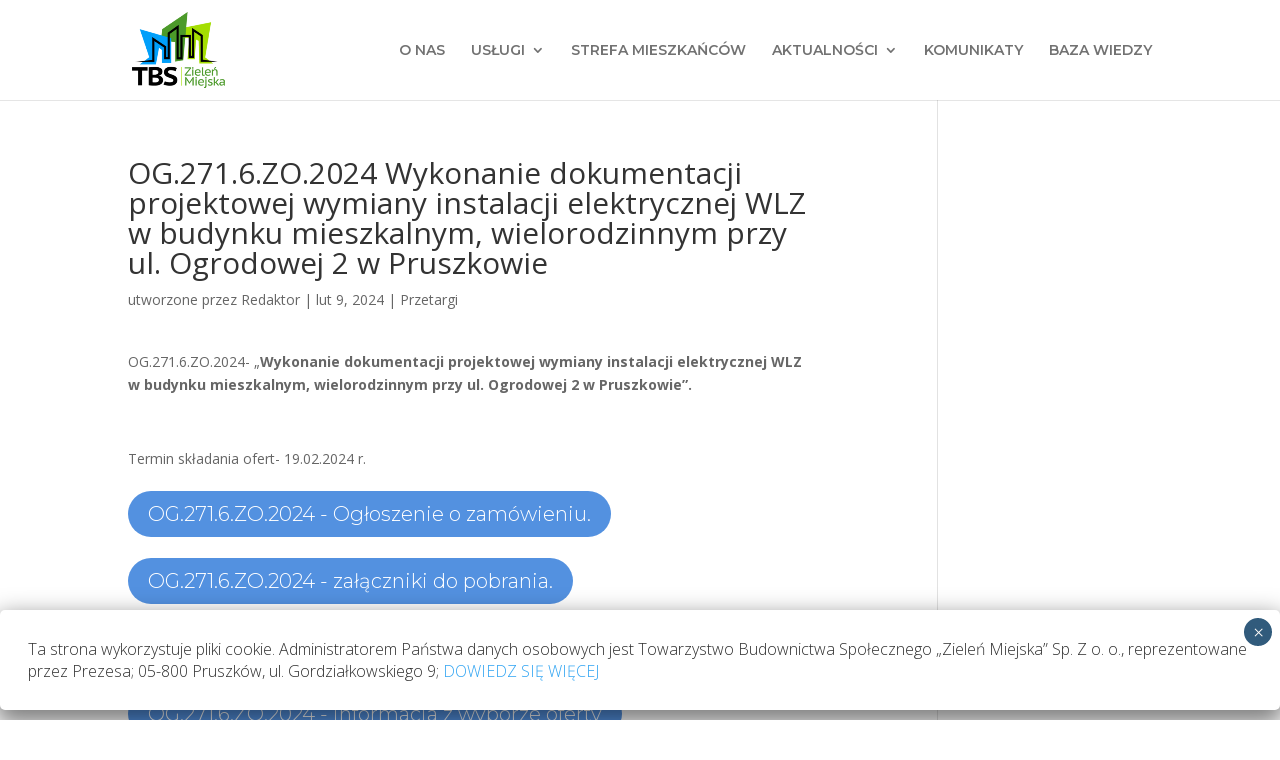

--- FILE ---
content_type: application/javascript
request_url: https://tbszm.pl/wp-content/plugins/popups-for-divi/js/front.js?ver=2.2.5
body_size: 17361
content:
!function(){"use strict";var e=Object.freeze({__proto__:null});!function(e){window.DiviArea=window.DiviArea||{},DiviArea.Utils=DiviArea.Utils||{};var i=!1,t=null,a=null,r={};function o(i,t,a){var r,o;for(Array.isArray(i)&&(i=e(i).map(e.fn.toArray)),i=e(i),t=t.split(/\s+/),r=0;r<i.length;r++)for(o=0;o<t.length;o++)a(i[r],t[o])}DiviArea.Utils.getOption=function(e){var i=DiviAreaConfig[e],t=DiviArea.Utils.sanitizeHookName(e);return DiviArea.Hooks.silent().applyFilters("get_option_"+t,i)},DiviArea.Utils.toBool=function(e,i){return void 0===i&&(i=!0),null==e?!!i:!0===e||!1===e?e:("string"==typeof e&&(e=e.toLowerCase()),0!==e&&"0"!==e&&"n"!==e[0]&&"f"!==e[0]&&"off"!==e&&(1===e||"1"===e||"y"===e[0]||"t"===e[0]||"on"===e||!!i))},DiviArea.Utils.toMilliseconds=function(e){var i,t=parseFloat(e,10),a=e.match(/m?s/);switch(a&&(a=a[0]),a){case"s":i=1e3*t;break;case"ms":i=t;break;default:i=0}return i},DiviArea.Utils.sanitizeHookName=function(e){return e.toLowerCase().replace(/-/g,"_").replace(/[^a-z0-9_]+/,"")},DiviArea.Utils.showOnViewport=function(i){var t=e(window).innerWidth();return!i||!!(t<768?Array.isArray(i)?i[2]:i.getData("onmobile"):t<981?Array.isArray(i)?i[1]:i.getData("ontablet"):Array.isArray(i)?i[0]:i.getData("ondesktop"))},DiviArea.Utils.isPosition=function(e,i){var t=e.offsetParent();return"HTML"!==t.prop("tagName")&&(i===t.css("position")||DiviArea.Utils.isPosition(t,i))},DiviArea.Utils.setLocalData=function(e,i,t){(!t||isNaN(t)||t<1)&&(t=525600);var a=DiviArea.Utils.sanitizeHookName(e);if(i=DiviArea.applyFilters("set_data",i,e),i=DiviArea.applyFilters("set_data_"+a,i,e),t=DiviArea.applyFilters("set_data_expire",t,e,i),t=DiviArea.applyFilters("set_data_expire_"+a,t,e,i),!(!1===i||t<=0))if(window.localStorage){var r=new Date;r=r.setMinutes(r.getMinutes()+t),localStorage.setItem("_da_"+e,r+":"+i)}else DiviArea.Utils.setCookie("_da_"+e,i,t)},DiviArea.Utils.getLocalData=function(e){var i=!1;if(window.localStorage){var t=localStorage.getItem("_da_"+e);if(t){var a=t.split(":"),r=parseInt(a.shift()),o=a.join(":");r>new Date?i=o:localStorage.removeItem("_da_"+e)}}else i=DiviArea.Utils.getCookie("_da_"+e);var n=DiviArea.Utils.sanitizeHookName(e);return i=DiviArea.applyFilters("get_data",i,e),i=DiviArea.applyFilters("get_data_"+n,i,e)},DiviArea.Utils.setCookie=function(e,i,t){var a=escape(i);if(t){var r=new Date;r.setMinutes(r.getMinutes()+t),a+="; expires="+r.toUTCString()}document.cookie=e+"="+a+"; path=/"},DiviArea.Utils.getCookie=function(e){var i,t,a,r=document.cookie.split(";");for(i=0;i<r.length;i++)if(t=r[i].substr(0,r[i].indexOf("=")),a=r[i].substr(r[i].indexOf("=")+1),(t=t.replace(/^\s+|\s+$/g,""))===e)return unescape(a);return!1},DiviArea.Utils.getUrlParam=function(e){if(null===a){a={};var i=window.location.search.slice(1);if(i)for(var t=(i=i.split("#")[0]).split("&"),r=0;r<t.length;r++){var o=t[r].split("="),n=o[0],s=void 0===o[1]||o[1];if(n=n.toLowerCase(),"string"==typeof s&&(s=s.toLowerCase()),n.match(/\[(\d+)?\]$/)){var l=n.replace(/\[(\d+)?\]/,"");if(a[l]||(a[l]=[]),n.match(/\[\d+\]$/)){var d=/\[(\d+)\]/.exec(n)[1];a[l][d]=s}else a[l].push(s)}else a[n]?a[n]&&"string"==typeof a[n]?(a[n]=[a[n]],a[n].push(s)):a[n].push(s):a[n]=s}}return e?a[e]:Object.assign({},a)},DiviArea.Utils.getWindow=function(i){return e.isWindow(i)?i:9===i.nodeType&&(i.defaultView||i.parentWindow)},DiviArea.Utils.getClientRect=function(i){var t={top:0,left:0,width:0,height:0,bottom:0,right:0};if(0===i.length)return t;var a,r=(i=i[0]).ownerDocument,o=r.documentElement;if(!e.contains(o,i))return t;if(e.support.getBoundingClientRect){try{a=i.getBoundingClientRect()}catch(e){}if(!a)return t;if(a.right===a.left&&a.top===a.bottom)return t;var n=DiviArea.Utils.getWindow(r);t.top=a.top+(n.pageYOffset||o.scrollTop)-(o.clientTop||0),t.left=a.left+(n.pageXOffset||o.scrollLeft)-(o.clientLeft||0),t.width=a.right-a.left,t.height=a.bottom-a.top}else{if("none"===i.css("display"))return t;(t=i.offset()).width=i.outerWidth(),t.height=i.outerHeight()}return t.bottom=t.top+t.height,t.right=t.left+t.width,t},DiviArea.Utils.bindPassiveEvent=function(e,t,a){var r;r=!!i&&{passive:!1,capture:!1},o(e,t,(function(e,i){e.addEventListener(i,a,r)}))},DiviArea.Utils.unbindPassiveEvent=function(e,t,a){var r;r=!!i&&{passive:!1,capture:!1},o(e,t,(function(e,i){e.removeEventListener(i,a,r)}))},DiviArea.Utils.init=function(){var t={popupSelector:".et_pb_section.popup",fullHeightClass:"full-height",openPopupClass:"da-overlay-visible",overlayClass:"da-overlay",modalIndicatorClass:"is-modal",blockingIndicatorClass:"is-blocking",exitIndicatorClass:"on-exit",hoverTriggerClass:"on-hover",clickTriggerClass:"on-click",activePopupClass:"is-open",noCloseClass:"no-close",altCloseClass:"close-alt",notMobileClass:"not-mobile",notTabletClass:"not-tablet",notDesktopClass:"not-desktop",withCloseClass:"with-close",withLoaderClass:"with-loader",singletonClass:"single",darkModeClass:"dark",noShadowClass:"with-shadow",closeButtonClass:"da-close",popupWrapperClass:"area-outer-wrap",defaultShowCloseButton:!0,idAttrib:"data-popup",triggerClassPrefix:"show-popup-",baseContext:"body",triggerCloseClass:"close",zIndex:1e6,onExitDelay:2e3,animateSpeed:300,debug:!1,debugVerbose:!1,initializeOnEvent:"et_pb_after_init_modules"},a="";if(function(){try{var e={get passive(){return i=!0,!1}};window.addEventListener("test",null,e),window.removeEventListener("test",null,e)}catch(e){i=!1}}(),e.support.getBoundingClientRect="getBoundingClientRect"in document.documentElement,window.DiviAreaConfig||(window.DiviAreaConfig=t),window.DiviPopupData)for(a in DiviPopupData)DiviPopupData.hasOwnProperty(a)&&(DiviAreaConfig[a]=DiviPopupData[a]);for(a in t)void 0===DiviAreaConfig[a]&&(DiviAreaConfig[a]=t[a]);for(a in DiviAreaConfig)DiviAreaConfig[a].replace&&(DiviAreaConfig[a]=DiviAreaConfig[a].replace(/^[\s\xA0]+|[\s\xA0]+$/g,""));DiviAreaConfig.zIndex=parseInt(DiviAreaConfig.zIndex),DiviAreaConfig.onExitDelay=parseInt(DiviAreaConfig.onExitDelay),DiviAreaConfig.animateSpeed=parseInt(DiviAreaConfig.animateSpeed),DiviAreaConfig.debug=!!DiviAreaConfig.debug,DiviAreaConfig.defaultShowCloseButton=!!DiviAreaConfig.defaultShowCloseButton,(!DiviAreaConfig.triggerClassPrefix||DiviAreaConfig.triggerClassPrefix.length<3)&&(DiviAreaConfig.triggerClassPrefix=!1),"body"===DiviAreaConfig.baseContext&&(1===e("#et_builder_outer_content").length?(DiviAreaConfig.baseContext="#et_builder_outer_content",DiviArea.Debug.info("🎚 Divi plugin detected.","Inject Areas into #et_builder_outer_content")):1===e("body.et_divi_theme #page-container").length?(DiviAreaConfig.baseContext="#page-container",DiviArea.Debug.info("🎚 Divi theme detected.","Inject Areas into #page-container")):1===e(".et-db #et-boc").length&&(DiviAreaConfig.baseContext=".et-db #et-boc",DiviArea.Debug.info("🎚 Divi theme detected.","Inject Areas into #et-boc"))),"body"===DiviAreaConfig.baseContext||e(DiviAreaConfig.baseContext).length||(DiviAreaConfig.baseContext="body",DiviArea.Debug.info("🎚 Invalid baseContext given.","Inject Areas into body instead.")),window.DiviPopupData=window.DiviAreaConfig,window.DiviAreaConfig=DiviArea.applyFilters("init_options",DiviAreaConfig)},DiviArea.Utils.initErrorLogging=function(e){var i=function(e,i,t){if(!e[i]||!e[i].__dm_orig__){var a=e[i],r=void 0;for(var o in e[i]=function(){var e=!1;try{e=t.apply(this,arguments)}finally{!e&&a&&(r=a.apply(this,arguments))}return r},a)a.hasOwnProperty(o)&&(e[i][o]=a[o]);e[i].__dm_orig__=a}},t=function(){var e=arguments,i=!1;if(arguments[0]&&"[DiviAreas]"===arguments[0])return!1;for(var t=0;t<arguments.length;t++)if("object"==typeof e[t]&&e[t]&&e[t].message&&e[t].stack){i=e[t];break}if(i){var a=[],r=i.stack.toString().split("\n");if(a.push("divimode.com Anonymized Error Report"),a.push("-".repeat(30)),a.push(i.name),i.message?a.push(i.message):a.push("-"),a.push(""),r&&r.length>1)for(var o=0;o<r.length;o++){var n=r[o];if(n.match(/(\/wp-includes\/|\/jquery\.js)/))break;n.match(/\.js/)&&(n=(n=(n=n.replace(/^\s+|\s+$/g,"")).replace(/https?:.*?\/wp-content/g,"")).replace(/\.js\?[\w=&_\-\.]*/g,".js"),a.push(n))}if(DiviArea.info&&(a.push(""),a.push("js api:"+DiviArea.info)),window.DiviAreaConfig&&DiviAreaConfig.sys&&DiviAreaConfig.sys.plugin)for(var s in a.push(""),DiviAreaConfig.sys)try{a.push(s+": "+DiviAreaConfig.sys[s])}catch(e){}a.push("-".repeat(30));var l=console.error.__dm_orig__||console.error;return console.log(""),l("✋ "+a.join("\n| ")),console.log(""),!0}return!1};i(e,"onerror",t),i(e.console,"error",t)},DiviArea.Utils.toPixel=function(e,i,a){if(t||((t={}).PPI=void 0,t.getPPI=function(){return t.PPI=t.PPI||t.getSizeBrutal("in",document.body),t.PPI},t.parseUnit=function(e){var i=[0,""];e=String(e);var t=parseFloat(e,10);return i[0]=t,i[1]=e.match(/[\d.\-\+]*\s*(.*)/)[1]||"",i},t.getPropertyInPx=function(e,i){var a=t.parseUnit(getComputedStyle(e).getPropertyValue(i));return a[0]*t.conversionFactor(a[1],e)},t.getSizeBrutal=function(e,i){var a=document.createElement("div");a.style.height="128"+e,i.appendChild(a);var r=t.getPropertyInPx(a,"height")/128;return i.removeChild(a),r},t.conversionFactor=function(e,i){switch(e=(e+""||"px").trim().toLowerCase()){case"%":return i.clientHeight/100;case"ch":case"ex":return t.getSizeBrutal(e,i);case"em":return t.getPropertyInPx(i,"font-size");case"rem":return t.getPropertyInPx(document.body,"font-size");case"vw":return window.innerWidth/100;case"vh":return window.innerHeight/100;case"vmin":return Math.min(window.innerWidth,window.innerHeight)/100;case"vmax":return Math.max(window.innerWidth,window.innerHeight)/100;case"in":return t.getPPI();case"cm":return t.getPPI()/2.54;case"mm":return t.getPPI()/25.4;case"pt":return t.getPPI()/72;case"pc":return t.getPPI()/6;case"px":return 1}return 0}),!e)return 0;if((a=a||document.body)!==window&&a!==document||(a=document.body),!isNaN(e)){if(i){var r=t.conversionFactor(i,a);return"number"==typeof r?e*r:0}return e}return 0},DiviArea.Utils.getStyleDef=function(e,i,t){var a="",o=window.innerWidth;if("string"==typeof e){var n=e.split(" "),s=DiviArea.getArea(n.shift());if(!s)return a;e=s.get(n.join(" "))[0]}if(r[o]||(r[o]=[],Array.from(document.styleSheets).map((function(e){try{for(var i=0;i<e.rules.length;i++){var t=e.rules[i];if(t.media){if(window.matchMedia(t.conditionText).matches)for(var a=0;a<t.cssRules.length;a++)r[o].push(t.cssRules[a])}else r[o].push(t)}}catch(e){}})),r[o].reverse()),e.style&&""!==e.style[i])a=e.style[i];else{var l=!1;r[o].some((function(r){var o=!1;try{o=e.matches(r.selectorText)}catch(e){}return!!o&&((!t||!t.length||-1===t.indexOf(r.selectorText))&&void(Array.from(r.style).some((function(e){return e===i}))&&(r.specificity||(r.specificity=DiviArea.Utils.getCssSpecificity(r.selectorText,r.style[i])),DiviArea.Utils.compareCssSpecificity(r.specificity,l)>0&&(l=r.specificity,a=r.style[i]))))}))}return a},DiviArea.Utils.getCssSpecificity=function(e,i){var t=e.split(",");if(t.length>1){for(var a,r=[],o=0;o<t.length;o++)a=DiviArea.Utils.getCssSpecificity(t[o]),DiviArea.Utils.compareCssSpecificity(a,r)>0&&(r=a);return r}var n,s,l,d=e,c={a:0,b:0,c:0};return s="string"==typeof i&&i.indexOf("!important")>0,n=function(e,i){var t,a,r,o,n;if(e.test(d))for(a=0,r=(t=d.match(e)).length;a<r;a+=1)c[i]+=1,o=t[a],d.indexOf(o),n=o.length,d=d.replace(o,Array(n+1).join(" "))},(l=function(e){var i,t,a,r;if(e.test(d))for(t=0,a=(i=d.match(e)).length;t<a;t+=1)r=i[t],d=d.replace(r,Array(r.length+1).join("A"))})(/\\[0-9A-Fa-f]{6}\s?/g),l(/\\[0-9A-Fa-f]{1,5}\s/g),l(/\\./g),function(){var e,i,t,a,r=/{[^]*/gm;if(r.test(d))for(i=0,t=(e=d.match(r)).length;i<t;i+=1)a=e[i],d=d.replace(a,Array(a.length+1).join(" "))}(),n(/(\[[^\]]+\])/g,"b"),n(/(#[^\#\s\+>~\.\[:\)]+)/g,"a"),n(/(\.[^\s\+>~\.\[:\)]+)/g,"b"),n(/(::[^\s\+>~\.\[:]+|:first-line|:first-letter|:before|:after)/gi,"c"),n(/(:(?!not|global|local)[\w-]+\([^\)]*\))/gi,"b"),n(/(:(?!not|global|local)[^\s\+>~\.\[:]+)/g,"b"),d=(d=(d=(d=(d=(d=d.replace(/[\*\s\+>~]/g," ")).replace(/[#\.]/g," ")).replace(/:not/g,"    ")).replace(/:local/g,"      ")).replace(/:global/g,"       ")).replace(/[\(\)]/g," "),n(/([^\s\+>~\.\[:]+)/g,"c"),[s?1:0,c.a,c.b,c.c]},DiviArea.Utils.compareCssSpecificity=function(e,i){for(var t=0;t<4;t+=1){var a=parseInt(isNaN(e[t])?0:e[t]),r=parseInt(isNaN(i[t])?0:i[t]);if(a<r)return-1;if(a>r)return 1}return 0}}(window.jQuery),window.DiviAreaItem=function(e,i){var t,a,r,o,n,s,l,d=jQuery,c=window.ResizeObserver||window.WebKitResizeObserver,v=d(e),u={},p={hideclose:!1,showclose:!0,notmobile:!1,onmobile:!0,nottablet:!1,ontablet:!0,notdesktop:!1,ondesktop:!0,closealt:!1,notmodal:!0,ismodal:!1,notblocking:!1,isblocking:!1,triggerexit:!1,shadow:!0,noshadow:!1,darkmode:!1,singleton:!1,static:!1,withloader:!1},g={hideclose:"showclose",notdesktop:"ondesktop",notmobile:"onmobile",notmodal:"ismodal",notblocking:"isblocking",nottablet:"ontablet",shadow:"noshadow",dynamic:"static"},h=null,f=null,D=0,A=null,b=null,m=null,w={};function y(){for(var e in t=v.attr("id"),a=DiviArea.Utils.sanitizeHookName(t),r=U(i),o=v.closest(document.documentElement).length,n=o&&v[0].getClientRects().length,s={},l=!1,DiviArea.Debug.debug("Area Type",this.theType()),DiviArea.Debug.debug("Area ID",this.theId()),DiviArea.Debug.debug("Area Hook",this.theKey()),j(v),this.setData("zindex",0),this.setData("container",d("body")),this.setData("hasShowAnim",!0),this.setData("position","center-center"),this.setData("positionv","center"),this.setData("positionh","center"),this.setData("overflow","clip"),p)void 0!==v.data("da-"+e)?(this.setData(DiviArea.Utils.toBool(v.data("da-"+e))),v.removeAttr("data-da-"+e)):void 0!==v.data(e)?(this.setData(DiviArea.Utils.toBool(v.data(e))),v.removeAttr("data-"+e)):this.setData(e,p[e]);var u={};for(var g in u[DiviArea.Utils.getOption("notMobileClass")]=["onmobile",!1],u[DiviArea.Utils.getOption("notTabletClass")]=["ontablet",!1],u[DiviArea.Utils.getOption("notDesktopClass")]=["ondesktop",!1],u[DiviArea.Utils.getOption("noCloseClass")]=["showclose",!1],u[DiviArea.Utils.getOption("withCloseClass")]=["showclose",!0],u[DiviArea.Utils.getOption("altCloseClass")]=["closealt",!0],u[DiviArea.Utils.getOption("modalIndicatorClass")]=["ismodal",!0],u[DiviArea.Utils.getOption("blockingIndicatorClass")]=["isblocking",!0],u[DiviArea.Utils.getOption("exitIndicatorClass")]=["triggerexit",!0],u[DiviArea.Utils.getOption("noShadowClass")]=["noshadow",!0],u[DiviArea.Utils.getOption("darkModeClass")]=["darkmode",!0],u[DiviArea.Utils.getOption("singletonClass")]=["singleton",!0],u[DiviArea.Utils.getOption("withLoaderClass")]=["withloader",!0],u)if(v.hasClass(g)){var h=u[g];this.setData(h[0],h[1]),v.removeClass(g)}DiviArea.UI.initializeAreaAnimation(this),I(),x(),C(),c&&(A=new c((function(e){var i=v[0].scrollHeight-v[0].clientHeight;i>0&&i-v[0].scrollTop<1&&(v[0].scrollTop-=1),s.width=0,s.height=0,s.contentWidth=0,s.contentHeight=0,F("resize",z)}),{box:"border-box"}),b=new c((function(e){s.wrapperWidth=0,s.wrapperHeight=0,F("resize",z)}),{box:"border-box"}))}function C(){v.attr("data-da-area",t),h.attr("data-da-area",t),h.attr("data-da-registered",1),h.attr("data-da-type",this.theType()),h.attr("data-da-close-btn",this.getData("showclose")?"yes":"no"),h.attr("data-da-close-bg",this.getData("closeAlt")?"none":"solid"),h.attr("data-da-loader",this.getData("withLoader")?"yes":"no"),h.attr("data-da-shadow",this.getData("shadow")?"yes":"no"),h.attr("data-da-color",this.getData("darkMode")?"dark":"light"),h.attr("data-da-overflow",this.getData("overflow"));var e=this.getData("wrapClasses");e&&h.addClass(e),F("position",this.setPosition),this.doAction("refresh_area")}function _(){var e=this;if(this.isVisible()){v.find("."+DiviArea.Utils.getOption("closeButtonClass")).off(".da");var i=function(i,t){return DiviArea.Debug.debug("Click on",t,"close-button"),e.doAction("close_area",e,t),i.preventDefault(),!1};h.find("div ."+DiviArea.Utils.getOption("triggerCloseClass")).off(".da").on("click.da",(function(e){return i(e,"custom")})),f.find("a").off(".da").on("click.da",(function(e){return i(e,"default")})),d(window).on("resize",P),this.addAction("close_area",H)}else h.find("div ."+DiviArea.Utils.getOption("triggerCloseClass")).off(".da"),f.find("a").off(".da"),d(window).off("resize",P),this.removeAction("close_area")}function k(e){var i=this;if(this.isVisible()){if(this.getData("hasShowAnim")){DiviArea.Debug.info("✨ Animate the area (show)",this.theId()),DiviArea.UI.animateArea(this,"show",(function(){i.getData("showclose")&&f.show(),e()}))}}else this.getData("hasShowAnim")&&(f.hide(),DiviArea.Debug.info("✨ Animate the area (hide)",this.theId()),DiviArea.UI.animateArea(this,"hide",e))}function x(){if(!f){var e=DiviArea.Utils.getOption("closeButtonClass"),i=e+"-wrap";f=d("<span>").addClass(i).appendTo(h),d("<a>").attr("href","#close").addClass(e).html("&times;").appendTo(f),f.hide(),this.doAction("area_close_button",f,this)}}function I(){if(!h){var e=DiviArea.Utils.getOption("popupWrapperClass");(h=v.parent()).hasClass(e)||(v.wrap("<div>"),(h=v.parent()).addClass(e)),h.detach().appendTo("body"),j(h),this.doAction("area_wrap",h,this)}}function O(){var e=this;D&&clearTimeout(D),D=setTimeout((function(){D=0,e.inDom()&&C()}),20)}function U(e){return e.toLowerCase().trim().replace(/-/,"")}function H(e,i){var t=!1;if(t=this.applyFilters("ignore_close_area",t,this,i))return DiviArea.Debug.debug("Ignored, manually cancelled in filter"),!0;DiviArea.hide(this)}function P(){s.windowWidth=0,s.windowHeight=0,s.wrapperWidth=0,s.wrapperHeight=0,F("resize",z)}function z(){if(this.isVisible()){var e=this.getSize(),i=[e.width,e.height,e.contentWidth,e.contentHeight,e.windowWidth,e.windowHeight].join("-");if(u._resizeState!==i){if(u._resizeState=i,f.css({width:e.width,height:e.height}),(this.isType("popup")||this.isType("flyin"))&&"show"!==this.getData("overflow"))if(h.attr("data-da-size-full-height"))e.windowHeight-e.contentHeight>=20&&(h.removeAttr("data-da-size-full-height"),h.removeClass(DiviArea.Utils.getOption("fullHeightClass")));else e.windowHeight-e.contentHeight<20&&(h.attr("data-da-size-full-height",1),h.addClass(DiviArea.Utils.getOption("fullHeightClass")));F("position",this.setPosition)}}}function T(e,i){var t,a="";if(i||""===(a=DiviArea.Utils.getStyleDef(h[0],e))&&(a=DiviArea.Utils.getStyleDef(v[0],e)),""===a){var r=v.find(".et_pb_section");for(t=0;t<r.length&&!a;t++)a=DiviArea.Utils.getStyleDef(r[t],e,['[class*="et_pb_section_dap_"]'])}return a}function S(){var e=T("width"),i=T("max-width",!0);e&&"auto"!==e||(this.isType("popup")||h.css("width","100%"),v.css("width","100%")),i&&v.css("max-width",i)}function F(e,i){var t=this;w[e]||(w[e]=window.setTimeout((function(){w[e]=!1,i.apply(t)}),4))}function j(e){var i=this;e.data("is-area",!0),e.data("area",this),e.data("area-config",u),e.getArea=function(){return i}}function W(){}this.theId=function(){return"#"+t},this.theKey=function(){return a},this.hasId=function(e){e=e.replace(/^#/,"",e);var i=DiviArea.Data.getRealId(e);return i||(i=DiviArea.Data.getRealId("divi-area-"+e)),!(!i||i!==this.theId())},this.theType=function(){return r},this.isType=function(e){if(!e)return!0;if("string"!=typeof e)throw new Error("DiviAreaItem.isType() expects a string parameter. Given value is a "+typeof e);if((e=U(e))===r)return!0;if("any"===e||"all"===e)return!0;for(var i=0===e.indexOf("not:"),t=e.replace(/^not:\s*/,"").split(/\s*,\s*/),a=0;a<t.length;a++)if(t[a]===r)return!i;return i},this.get=function(e){return e?d(e,v):v},this.getWrap=function(){return h},this.attach=function(){if(O(),this.isPrepared()||(o=!1,n=!1,l=!0),this.inDom())return this;o=!0;var e=this.findHook();if(v.hide(),e){var i=e.data("area-place"),t=e;"after"===i?t=e.next():"replace"===i&&(m=e.next().detach()),t.after(h.detach())}else h.detach().appendTo(this.getData("container"));return h.closest("#et-boc").length||h.wrap('<div id="et-boc">'),F("position",this.setPosition),this.setVisible(!0,(function(){if(A){var e=DiviArea.Utils.getOption("closeButtonClass")+"-wrap";v.children().each((function(i,t){-1===t.className.indexOf(e)&&A.observe(t)})),A.observe(v[0]),b.observe(h[0])}})),this},this.detach=function(){if(this.isPrepared()&&!this.inDom())return this;l=!0,o=!1;var e=this.findHook();return A&&A.disconnect(),b&&b.disconnect(),this.setVisible(!1,(function(){var i=h.parent();v.hide(),h.detach(),"et-boc"!==i.attr("id")||i.hasClass("dm-base-context")||i.children().length||i.remove(),m&&(e.after(m),m=null)})),this},this.findHook=function(){var e='[data-area-hook="'+this.getData("hookid")+'"]',i=d(e);return!!i.length&&i},this.setVisible=function(e,i){if(e=!!e,!this.isPrepared()||this.isVisible()!==e)return"function"!=typeof i&&(i=W),n=e,_(),this.isPrepared()?k(i):i(),this.isVisible()?(S(),this.doAction("show_area")):this.doAction("hide_area"),this},this.setPosition=function(){var e={},i={};if(!this.isVisible()||!this.inDom())return this;if(this.getData("maxheight")&&(e.overflow="auto",e.maxHeight="100%",i.maxHeight=this.getData("maxheight")),this.getData("maxwidth")&&(e.maxWidth="100%",i.maxWidth=this.getData("maxwidth")),i.zIndex=this.getData("zindex"),this.doAction("resize_area"),this.isType("inline")||this.isType("hover"))h.removeAttr("data-da-position"),h.removeAttr("data-da-position-h"),h.removeAttr("data-da-position-v");else{var t=this.getData("positionh"),a=this.getData("positionv"),r=null;switch(h.attr("data-da-position",this.getData("position")),h.attr("data-da-position-h",t),h.attr("data-da-position-v",a),t){case"left":i.left="0";break;case"right":i.right="0";break;case"center":r||(r=this.getSize()),i.left=Math.max(0,parseInt((r.windowWidth-r.wrapperWidth)/2))+"px"}if(!h.attr("data-da-size-full-height"))switch(a){case"top":i.top="0";break;case"bottom":i.bottom="0";break;case"center":r||(r=this.getSize()),i.top=Math.max(0,parseInt((r.windowHeight-r.wrapperHeight)/2))+"px"}this.doAction("position_area",i,e,this)}return v.css(e),h.css(i),this},this.setTriggerEvent=function(i){var t=!1;return i&&(this.setData("event",i),i.currentTarget?t=i.currentTarget:i instanceof jQuery?t=i.first():window.HTMLElement&&e instanceof window.HTMLElement&&(t=d(i))),this.setData("attachto",t),DiviArea.Debug.debug("Attached to element:",t||"(none)"),this},this.isVisible=function(){return n},this.inDom=function(){return o},this.isPrepared=function(){return l},this.getSize=function(){var e=this.isVisible();if(s&&void 0!==s.width||(s={}),s.width||(s.width=e?v[0].clientWidth:0),s.height||(s.height=e?v[0].clientHeight:0),s.contentWidth||(s.contentWidth=e?v[0].scrollWidth:0),!s.contentHeight&&(s.contentHeight=0,e))if(v.hasClass("et_pb_section")){var i=window.getComputedStyle(v[0]);s.contentHeight+=parseInt(i["border-top-width"]),s.contentHeight+=parseInt(i["padding-top"]),s.contentHeight+=parseInt(i["padding-bottom"]),s.contentHeight+=parseInt(i["border-bottom-width"]),v.children().each((function(){s.contentHeight+=this.offsetHeight}))}else s.contentHeight=v[0].scrollHeight;return s.wrapperWidth||(s.wrapperWidth=e?h[0].offsetWidth:0),s.wrapperHeight||(s.wrapperHeight=e?h[0].offsetHeight:0),s.windowWidth||(s.windowWidth=window.innerWidth),s.windowHeight||(s.windowHeight=window.innerHeight),s},this.getData=function(e){var i;return e?(e=e.toLowerCase().replace(/[^a-z0-9]/,""),g.hasOwnProperty(e)?(e=g[e],i=!u[e]):i=u[e]):i=Object.keys(u).filter((function(e){return"string"==typeof e&&"_"!==e[0]})).reduce((function(e,i){return e[i]=u[i],e}),{}),i},this.setData=function(e,i){if(void 0===i)return this;if(e=e.toLowerCase().replace(/[^a-z0-9]/,""),p.hasOwnProperty(e))i=DiviArea.Utils.toBool(i,p[e]),g.hasOwnProperty(e)&&(e=g[e],i=!i);else switch(e){case"fixzindex":case"zindex":i=parseInt(i);break;case"closedelay":i=parseFloat(i);break;case"position":-1!==i.indexOf("top")?u.positionv="top":-1!==i.indexOf("bottom")?u.positionv="bottom":u.positionv="center",-1!==i.indexOf("left")?u.positionh="left":-1!==i.indexOf("right")?u.positionh="right":u.positionh="center",i=u.positionv+"-"+u.positionh;break;case"positionh":if("left"!==i&&"right"!==i&&"center"!==i)return this;break;case"positionv":if("top"!==i&&"bottom"!==i&&"center"!==i)return this;break;case"container":(i=d(i).first()).length||(i=d("body"));break;case"attachto":i=d(i).first()}switch(u[e]=i,e){case"positionh":case"positionv":u.position=u.positionv+"-"+u.positionh}return O(),this},this.doAction=function(e){for(var i=[],t=arguments.length-1;t-- >0;)i[t]=arguments[t+1];i.length||(i=[this]),DiviArea.doAction.apply(DiviArea,[[e,e+"_"+this.theKey()]].concat(i))},this.applyFilters=function(e,i){for(var t=[],a=arguments.length-2;a-- >0;)t[a]=arguments[a+2];return t.length||(t=[this]),DiviArea.applyFilters.apply(DiviArea,[[e,e+"_"+this.theKey()],i].concat(t))},this.addFilter=function(e,i,t,a){DiviArea.addFilter(e+"_"+this.theKey(),i,t,a)},this.addAction=function(e,i,t,a){DiviArea.addAction(e+"_"+this.theKey(),i,t,a)},this.removeFilter=function(e,i){DiviArea.removeFilter(e+"_"+this.theKey(),i)},this.removeAction=function(e,i){DiviArea.removeAction(e+"_"+this.theKey(),i)},this.addActionOnce=function(e,i,t,a){DiviArea.addActionOnce(e+"_"+this.theKey(),i,t,a)},this.hasClass=v.hasClass.bind(v),this.addClass=v.addClass.bind(v),this.removeClass=v.removeClass.bind(v),this.attr=v.attr.bind(v),this.removeAttr=v.removeAttr.bind(v),this.find=v.find.bind(v),this.css=v.css.bind(v),y=y.bind(this),C=C.bind(this),_=_.bind(this),k=k.bind(this),O=O.bind(this),I=I.bind(this),x=x.bind(this),H=H.bind(this),P=P.bind(this),z=z.bind(this),T=T.bind(this),S=S.bind(this),F=F.bind(this),j=j.bind(this),y()};var i,t,a,r,o;i=jQuery,t=0,DiviArea.init=function(e){var t=[window.location.protocol,"//",window.location.host,"/wp-admin/edit.php?post_type=divi-area&page=settings#frontend"];this.app=e?"Divi Areas Pro":"Popups for Divi",this.lib=e?"DiviArea":"DiviPopup",this.version="2.2.0",this.info=this.lib+"-"+this.version,this.loaded=!0,DiviArea.Debug.info("🚀 Initialize "+this.app,"- JS API:",this.info),e?DiviArea.Debug.info("ℹ️ You can disable the debug output on the Settings page:",t.join("")):DiviArea.Debug.info("ℹ️ You can disable the debug output by disabling WP_DEBUG"),DiviArea.Debug.debug("Details about the Debug Mode","https://divimode.com/knowledge-base/debug-options/"),DiviArea.Utils.init(),DiviArea.Utils.getOption("initializeOnEvent")?i(window,document).one(DiviArea.Utils.getOption("initializeOnEvent"),(function(){window.setTimeout(DiviArea.Core.init,1)})):window.setTimeout(DiviArea.Core.init,1)},DiviArea.markClosed=function(e,i){var t=DiviArea.getArea(e);t&&(e=t.theId()),e=e.replace(/^#/,""),DiviArea.Utils.getOption("debug")&&DiviArea.Debug.info("📌 Mark Area as closed for "+i+" minutes:",e),DiviArea.Utils.setLocalData(e,"1",i)},DiviArea.isClosed=function(e){var i=DiviArea.getArea(e);i&&(e=i.theId()),e=e.replace(/^#/,"");var t=DiviArea.Utils.getLocalData(e);if(DiviArea.Utils.getOption("debug")){var a=DiviArea.Data.sanitizeId(e);"1"===t?DiviArea.Debug.info("📌 Area is still closed:",a):DiviArea.Debug.info("📌 Area is not closed:",a)}return"1"===t},DiviArea.register=function(e,a,r,o){var n;if(void 0===a&&(a={}),void 0===r&&(r=!1),"string"!=typeof e||i(e).length||(e=DiviArea.Data.sanitizeId(e)),e&&(n=i(e)),!n||1!==n.length)return DiviArea.Debug.error("Cannot find the Area element:",e),!1;var s=DiviArea.getArea(e);if(s)return s;if("string"!=typeof e&&((e=n.attr("id"))&&!DiviArea.getArea(e)||(e=n.data("id")),e&&!DiviArea.getArea(e)||(e="dynamic-area-"+ ++t),n.attr("id",e)),n.length&&a.selector&&(n=n.filter(a.selector),delete a.selector),!n.length)return DiviArea.Debug.error("Cannot find the Area element:",e),!1;if(n.length>1)return DiviArea.Debug.error("Multiple matching elements found, but require exactly one:",e,n),!1;if("function"!=typeof r||o||(o=r,r=!1),!r){if(n.data("da-type"))r=n.data("da-type"),n.removeAttr("data-da-type");else if(n.data("type"))r=n.data("type"),n.removeAttr("data-type");else for(var l=n[0].className.split(/\s+/),d=0;d<l.length;d++)if(0===l[d].indexOf("divi-area-type-")){r=l[d].replace("divi-area-type-",""),n.removeClass(l[d]);break}if(!r)return DiviArea.Debug.error("Cannot determine the type for this Area",e,n),!1}if(DiviArea.Debug.group("Register Area | "+r+" | "+e),a.areaHook&&a.hookId&&"inline"===r){var c=i(a.areaHook).first();if(c.length){var v=i("<span>");v.attr("data-area-hook",a.hookId),v.attr("data-area-place",a.areaPlace),c.before(v)}else DiviArea.Debug.error("Inline hook not found:",a.areaHook)}var u=DiviArea.Data.createArea(n,r,e);return a.alternateid?DiviArea.Data.addAltId(u.theId(),a.alternateid):a.alternateId?DiviArea.Data.addAltId(u.theId(),a.alternateId):a.ids&&DiviArea.Data.addAltId(u.theId(),a.ids),delete a.alternateid,delete a.alternateId,delete a.ids,Object.keys(a).forEach((function(e){u.setData(e,a[e])})),u.setData("wrap-classes","et-l entry-content"),u.setData("container",DiviArea.Core.getContext()),u.applyFilters("pre_init_area",!1)||(u.isType("inline")&&u.getData("static")?(DiviArea.Core.initContainer(u),DiviArea.show(e,"static")):u.detach()),DiviArea.Debug.info("➕ Registered new area:",e,"("+r+")"),DiviArea.Debug.group(),"function"==typeof o&&o(u),u.doAction("init_area"),u},DiviArea.show=function(e,i){if(!e)return!1;var t=DiviArea.getArea(e);return t?DiviArea.Utils.showOnViewport(t)?(DiviArea.Debug.group("Show area",t.theId()),t.setData("hasShowAnim",!t.isVisible()),t.setTriggerEvent(i),t.isType("hover")&&DiviArea.Core.setupHoverArea(t),DiviArea.Core.attachArea(t),DiviArea.Core.reOrderAreas(),DiviArea.Debug.group(),!0):(DiviArea.Debug.debug("Do not trigger area on this device:",t.theId()),!1):(DiviArea.Debug.error("Could not find an area with the ID:",e),!1)},DiviArea.hide=function(e){var i=DiviArea.Data.getVisibleArea(e);i&&(i.setData("hasShowAnim",!0),i.setData("event",void 0),DiviArea.Debug.debug("Close area and unlink event handlers:",i.theId()),DiviArea.Core.detachArea(i)),DiviArea.Core.reOrderAreas()},function(e){DiviArea.Core=DiviArea.Core||{};var i=window.ResizeObserver||window.WebKitResizeObserver,t=null,a=!1,r=!1;function o(e,i){DiviArea.Core.isArea(e)||(e=DiviArea.Data.getVisibleArea())&&(DiviArea.Debug.debug("Close the top-most area"),e.doAction("close_area",e,"default"))}function n(e){if(27===e.keyCode)return function(){DiviArea.Debug.info("⚡️ ESC-key pressed");var e=!1,i=DiviArea.Data.getVisibleArea(null,"popup");return i?(e=i.getData("isblocking"),(e=DiviArea.applyFilters("ignore_esc_key",e))?(DiviArea.Debug.debug("Ignored, manually cancelled in filter"),!0):(DiviArea.Debug.debug("Close top-most popup"),DiviArea.doAction("close_area",null,"esc"),!1)):(DiviArea.Debug.debug("Ignored, no popup is visible"),!0)}()}function s(){var e=["popup","flyin"],i=!1;function t(e,t){i||e.getData("triggerexit")&&(DiviArea.isClosed(t)?e.setData("triggerexit",!1):DiviArea.show(t,"exit")&&(e.setData("triggerexit",!1),i=!0))}for(var a in e)i=!1,DiviArea.Data.loopAllAreas(t,e[a])}function l(e,i){var t=[];if(i.isType("popup")&&"show"===e&&i.getData("singleton")&&DiviArea.Data.loopVisibleAreas("popup",(function(e){t.push(e.theId())})),"hide"===e?i.doAction("before_hide_area",i,t):i.doAction("before_show_area",i,t),t.length)for(var a in DiviArea.Debug.debug("Hide following areas:",t),t){var r=DiviArea.getArea(t[a]);r&&r.inDom()&&DiviArea.Core.detachArea(r)}}function d(i,t){var a;if(a=DiviArea.Data.sanitizeId(t))if(i.attr("data-area-id"))DiviArea.Debug.debug("Trigger already prepared",i[0]);else if(DiviArea.getArea(a)){var r=DiviArea.Utils.getOption("hoverTriggerClass"),o=DiviArea.Utils.getOption("clickTriggerClass");i.attr("data-area-id",a),i.addClass("popup-trigger"),i.off("click"),i.hasClass(r)&&(i.on("mouseenter._da",n),DiviArea.Debug.debug("Prepared Hover trigger to open this area:",a,i[0])),i.hasClass(r)&&!i.hasClass(o)||(i.on("click._da",n),DiviArea.Debug.debug("Prepared Click trigger to open this area:",a,i[0]))}else DiviArea.Debug.debug("Ignore trigger. No area found with this ID:",i[0]);else DiviArea.Debug.debug("Ignore trigger. Invalid target ID:",t,i[0]);function n(i){var t=e(i.target);return!("A"!==t.prop("tagName")||!t.attr("href").length||t.attr("data-area-id"))||(i.preventDefault(),DiviArea.Debug.debug("Trigger area:",a),DiviArea.show(a,i),!1)}}function c(i){var t=e(i.target).closest("[data-da-type][data-da-registered]"),a=DiviArea.Utils.getOption("fullHeightClass");return!(!t.length||!t.hasClass(a)&&"show"!==t.attr("data-da-overflow"))||(i.preventDefault(),i.stopPropagation(),!1)}DiviArea.Core.init=function(){a?DiviArea.Debug.error("Core.init() was already executed. It should not run twice, please review the code!"):(a=!0,DiviArea.Debug.debug("Initialize the app"),DiviArea.doAction("load"),(t=e(DiviArea.Utils.getOption("baseContext")).filter(":visible").first()).length?(t.closest("#et-boc").length||(t.append('<div id="et-boc" class="dm-base-context"></div>'),t=t.find(".dm-base-context#et-boc").first()),DiviArea.Debug.debug('Base context "'+DiviArea.Utils.getOption("baseContext")+'" found',t)):DiviArea.Debug.error('Could not find the popup container "'+DiviArea.Utils.getOption("baseContext")+'"'),function(){var i=e(".et_pb_fullscreen_nav_container #mobile_menu_slide");if(!i.length)return;i.parent().css({minHeight:i.outerHeight()})}(),window.setTimeout((function(){e(window).on("mouseleave.da",(function(e){var i;"input"!==e.target.tagName.toLowerCase()&&"textarea"!==e.target.tagName.toLowerCase()&&"select"!==e.target.tagName.toLowerCase()&&(i=Math.max(document.documentElement.clientWidth,window.innerWidth||0),e.clientX>=i-50||e.clientY>=50||e.toElement||e.relatedTarget||(DiviArea.Debug.info("⚡️ Exit-intent detected (mouse leave)"),DiviArea.doAction("exit_intent","mouse-leave")))})),DiviArea.addAction("exit_intent",s)}),DiviArea.Utils.getOption("onExitDelay")),DiviArea.addAction("ready",(function(){DiviArea.addAction("close_area",o),function(e){var i=window.MutationObserver||window.WebKitMutationObserver,t=window.addEventListener,a=DiviArea.Core.getContext(),r=!1;function o(){r||(r=setTimeout((function(){r=!1,DiviArea.Debug.debug("DOM changed"),e()}),50))}if(i){new i((function(e,i){if(e[0].addedNodes.length||e[0].removedNodes.length)return o()})).observe(a[0],{childList:!0,subtree:!0})}else t&&(a.addEventListener("DOMNodeInserted",o,!1),a.addEventListener("DOMNodeRemoved",o,!1))}(DiviArea.Core.activateContainer),e(document).on("keyup",n)}),1),DiviArea.addAction("ready",(function(){DiviArea.Core.activateContainer()}),9),DiviArea.doAction("ready"))},DiviArea.Core.isArea=function(e){return e&&e instanceof DiviAreaItem},DiviArea.Core.getContext=function(){return t},DiviArea.Core.reOrderAreas=function(){if(DiviArea.Data.countVisibleAreas("popup")||DiviArea.hideOverlay(),DiviArea.Data.countVisibleAreas()){var e=DiviArea.Utils.getOption("zIndex"),i=DiviArea.Data.countVisibleAreas("not: inline"),t=DiviArea.Data.countVisibleAreas("popup"),a=[],r=0,o=0,n={};if(DiviArea.Debug.debug("Refresh the z-index of visible areas"),DiviArea.Data.loopVisibleAreas("any",DiviArea.Core.blurArea),DiviArea.Core.focusArea(DiviArea.Data.getVisibleArea()),DiviArea.Data.loopVisibleAreas("not: inline",(function(a){var s=0,l=a.getData("fixZIndex");a.isType("popup")?(o++,s=e+i-t+o,a.hasClass(DiviArea.Utils.getOption("activePopupClass"))&&(n.overlay=s,s+=1)):(r++,s=e+r),isNaN(l)||(s=l),n[a.theId()]=s})),(n=DiviArea.applyFilters("reorder_areas",n)).overlay&&!isNaN(n.overlay)){var s=DiviArea.showOverlay(n.overlay);a.push({id:"-",type:"overlay","z-index":s})}for(var l in n)d(l);DiviArea.Debug.info("👓 List of visible Areas:"),DiviArea.Debug.table(a)}function d(e){if("overlay"!==e){var i=DiviArea.getArea(e);if(i){var t=i.applyFilters("apply_z_index",n[e],i);t&&!isNaN(t)&&i.setData("zindex",t),i.isType("popup")&&i.attach(),a.push({id:i.theId(),type:i.theType(),"z-index":i.getData("zindex")||null})}}}},DiviArea.Core.activateContainer=function(i){var t,a,r=void 0===i;if(void 0===i?i=e("body"):DiviArea.Core.isArea(i)&&(i=i.get()),function(i){i.find(DiviArea.Utils.getOption("popupSelector")).not("[data-da-area]").filter("[id]").each((function(){var i=e(this);DiviArea.Debug.debug("Found an inline Popup Area:",i.attr("id")),DiviArea.register(i,{},"popup")}))}(i),(a=function(i,t){var a,r,o,n=[];if(!i.ids||!i.ids.length)return[];function s(i,t){var a;for(a=0;a<t.length;a++){var r=e(t[a]);r.attr("data-area-id")||(r.attr("data-da-area")||r.hasClass("divi-area-wrap")||r.hasClass("et_pb_section")&&r.hasClass("popup")||n.push({id:i,item:r}))}}for(a=0;a<i.ids.length;a++){var l="#"+(o=i.ids[a].replace(/^#/,"")),d=i.linkPrefix?"#"+i.linkPrefix+o:"",c="."+o,v=i.classPrefix?"."+i.classPrefix+o:"",u=i.dataAttrib?i.dataAttrib+'="'+o+'"':"";if(s(o,e('[href="'+l+'"]',t)),d&&s(o,e('[href="'+d+'"]',t)),s(o,e(c,t)),v&&s(o,e(v,t)),u&&s(o,e("["+u+"]",t)),window.et_link_options_data)for(r=et_link_options_data.length-1;r>=0;r--)if(l===et_link_options_data[r].url||d===et_link_options_data[r].url){var p=e("."+et_link_options_data[r].class,t);s(o,p),p.off("click"),et_link_options_data.splice(r,1)}}return n}({ids:DiviArea.listAreas(),linkPrefix:"popup:",dataAttrib:DiviArea.Utils.getOption("idAttrib"),classPrefix:DiviArea.Utils.getOption("triggerClassPrefix")},i)).length){for(r?DiviArea.Debug.group("Activate all triggers in document"):DiviArea.Debug.group("Activate triggers in area",i.attr("id")),t=0;t<a.length;t++){var o=a[t];d(o.item,o.id)}DiviArea.Debug.group()}else r?DiviArea.Debug.debug("No new triggers found in document"):DiviArea.Debug.debug("No new triggers found in area",i.attr("id"));DiviArea.Core.initContainer(i)},DiviArea.Core.initContainer=function(i){var t=!1,a=!1;return DiviArea.Core.isArea(i)?(t=i,i=i.get()):i.data("is-area")&&(t=i.getArea()),t&&(a=t.getData("post_id")),t&&!0===i.data("area-init-done")||(t&&i.data("area-init-done",!0),e("body").trigger("post-load"),i.find("img[loading=lazy]").attr("loading","eager"),void 0!==window.et_fix_pricing_currency_position&&window.et_fix_pricing_currency_position(i.find(".et_pb_pricing_table")),a&&i.find(".et_pb_newsletter_form").length&&i.find(".et_pb_newsletter_form [name=et_pb_signup_post_id]").val(a),function(e){if(!window.grecaptcha)return;if(!e.find('input[name="g-recaptcha-response"]').length)return;if(e.find("[data-sitekey].g-recaptcha").length>0){if(!grecaptcha.render)return;e.find("form").each((function(){var e=jQuery(this),i=e.find("[data-sitekey].g-recaptcha");if(i.length&&!e.find('iframe[src*="/recaptcha/"]').length){var t={sitekey:i.attr("data-sitekey"),type:i.attr("data-type"),size:i.attr("data-size"),theme:i.attr("data-theme"),badge:i.attr("data-badge"),tabindex:i.attr("data-tabindex")},a=i.attr("data-callback"),r=i.attr("data-expired-callback");a&&"function"==typeof window[a]&&(t.callback=window[a]),r&&"function"==typeof window[r]&&(t["expired-callback"]=window[r]);var o=grecaptcha.render(i[0],t);window.recaptchaWidgets&&recaptchaWidgets.push(o)}}))}else{if(!grecaptcha.execute)return;var i=jQuery('script[src*="google.com/recaptcha/api.js"]').attr("src").replace(/^.*render=(.*)$/,"$1").split("&")[0];grecaptcha.execute(i,{action:"homepage"}).then((function(i){e.find('form [name="g-recaptcha-response]').val(i)}))}}(i)),void 0!==window.et_reinit_waypoint_modules&&window.et_reinit_waypoint_modules(),i},DiviArea.Core.deactivateContainer=function(i){DiviArea.Core.isArea(i)&&(DiviArea.Debug.debug("Deactivate all triggers in area",i.theId()),i.find("[data-area-id]").each((function(){!function(e){DiviArea.Debug.debug("Remove trigger:",e[0]),e.removeAttr("data-area-id"),e.removeClass("popup-trigger"),e.off("._da")}(e(this))})))},DiviArea.Core.attachArea=function(e){r||(r=!0,l("show",e),r=!1),DiviArea.Data.addVisibleArea(e),e.attach()},DiviArea.Core.detachArea=function(e){if(r||(r=!0,l("hide",e),r=!1),e.inDom()){if(!DiviArea.Core.isArea(e)||!e.inDom())return;e.removeClass("__is_animating"),DiviArea.Data.removeVisibleArea(e),DiviArea.Core.blurArea(e),e.detach()}},DiviArea.Core.focusArea=function(e){var i=DiviArea.Utils.getOption("activePopupClass");e&&(e.get(),DiviArea.Core.activateContainer(e),e.hasClass(i)||(e.addClass(i),e.doAction("focus_area")))},DiviArea.Core.blurArea=function(e){var i=DiviArea.Utils.getOption("activePopupClass");e&&(e.get(),DiviArea.Core.deactivateContainer(e),e.hasClass(i)&&(e.removeClass(i),e.doAction("blur_area")))},DiviArea.Core.setupHoverArea=function(t){var a=t.getData("attachto"),r=t.get(),o=t.getWrap();if(a.length){var n=DiviArea.Utils.isPosition(a,"fixed"),s=t.theId(),l=t.getData("closeTrigger"),d=1e3*t.getData("closedelay"),c=!1,v=!1,u=!1;i&&(u=new i((function(e){for(var i=0;i<e.length;i++){var t=e[i].contentRect,a=t.width+"-"+t.height;a!==v&&(v=a,p())}}),{box:"border-box"})),u&&u.observe(a[0]),t.addAction("resize_area",p),"click"===l?e(document).on("click."+t.theKey(),(function(i){e(i.target).closest(s).length||g()})):"hover"===l&&(r.on("mouseleave._dah",g),a.on("mouseleave._dah",g)),a.on("mouseenter._dah",h),r.on("mouseenter._dah",h),DiviArea.Debug.debug("Prepared positioning of hover area")}else DiviArea.Debug.error("Hover Area without alignment element found");function p(){var e=n?a[0].getBoundingClientRect():DiviArea.Utils.getClientRect(a),i=t.getData("positionv"),r=t.getData("positionh"),s=t.getSize(),l={},d={left:"",top:"",right:"",bottom:"",width:"",height:"",position:n?"fixed":"absolute"};"top"===i||"bottom"===i?(d.top="top"===i?e.top-s.height:e.bottom,d.left=e.left+e.width/2-s.width/2):"left"===r||"right"===r?(d.left="left"===r?e.left-s.width:e.right,d.top=e.top+e.height/2-s.height/2):"center"===r&&"center"===i?(d.left=e.left+e.width/2-s.width/2,d.top=e.top+e.height/2-s.height/2):DiviArea.Debug.error("Invalid position",t.getData("position")),d.top<0&&(d.top=0),d.left<0&&(d.left=0),d.left+s.width>window.innerWidth&&(d.left=window.innerWidth-s.width),t.doAction("position_area",d,l,t),DiviArea.Debug.debug("Area position:",d),o.css(d),t.css(l)}function g(){h(),c=window.setTimeout((function(){var i=t.getData("attachto");i&&i.length&&a!==i||(u&&u.disconnect(),t.removeAction("resize_area",p),e(document).off("."+t.theKey()),r.off("._dah"),a.off("._dah"),DiviArea.hide(t))}),d)}function h(){c&&window.clearTimeout(c),c=!1}},DiviArea.Core.disableBodyScroll=function(){var i=e("body");if(!0!==i.data("da-disable-scroll")){i.data("da-disable-scroll",!0),DiviArea.Utils.bindPassiveEvent([i,DiviArea.getOverlay()],"mousewheel touchmove",c);var t=window.innerWidth-document.body.clientWidth;i.addClass(DiviArea.Utils.getOption("openPopupClass")),t&&(i.css("padding-right",t),i.hasClass("et_boxed_layout")||e(".et_fixed_nav #main-header").css("padding-right",t)),DiviArea.doAction("disabled_scrolling")}},DiviArea.Core.enableBodyScroll=function(){var i=e("body");!0===i.data("da-disable-scroll")&&(i.data("da-disable-scroll",!1),DiviArea.Utils.unbindPassiveEvent([i,DiviArea.getOverlay()],"mousewheel touchmove",c),i.removeClass(DiviArea.Utils.getOption("openPopupClass")),i.css("padding-right",""),e(".et_fixed_nav #main-header").css("padding-right",""),DiviArea.doAction("enabled_scrolling"))},DiviArea.Core.closeMainMenu=function(){e(".et_pb_fullscreen_menu_active").length?e(".et_toggle_fullscreen_menu").first().trigger("click"):e(".et_pb_slide_menu_active").length&&e(".et_toggle_slide_menu").first().trigger("click")}}(jQuery),function(e){DiviArea.Data=DiviArea.Data||{};var i={},t=[],a={};DiviArea.Data.sanitizeId=function(e,i){if(!e)return"";if(e instanceof DiviAreaItem)return e.theId();if(e instanceof jQuery)return"#"+e.attr("id");if(e){if(i){var t=new RegExp("^#"+i+":");e=e.replace(t,"#",e)}"#"!==e[0]&&(e="#"+e)}return e.length>1?e:""},DiviArea.Data.getRealId=function(e){var t=[];if(!e||"string"!=typeof e)return"";for(e=e.toString().trim(),t.push(DiviArea.Data.sanitizeId(e)),-1===e.indexOf("divi-area-")&&t.push(DiviArea.Data.sanitizeId("divi-area-"+e));t.length;){var r=t.shift();if(r){if(void 0!==i[r])return r;if(a[r]&&(r=DiviArea.Data.sanitizeId(a[r])),r&&void 0!==i[r])return r}}return""},DiviArea.Data.addAltId=function(e,i){function t(i){i=DiviArea.Data.sanitizeId(i),e!==i&&(null===e?delete a[i]:a[i]=e)}e=DiviArea.Data.sanitizeId(e),Array.isArray(i)?i.forEach((function(e){return t(e)})):t(i)},DiviArea.Data.getArea=function(e){if(void 0===e)return DiviArea.Data.getVisibleArea();if(e instanceof DiviAreaItem)return e;e instanceof jQuery&&(e=e.attr("id"));var t=DiviArea.Data.getRealId(e);return!!t&&i[t]},DiviArea.Data.createArea=function(e,t,a){return a=DiviArea.Data.sanitizeId(a),i[a]=new DiviAreaItem(e,t),i[a]},DiviArea.Data.getAllIds=function(e){var t=[];if(e||(e="all"),DiviArea.Core.isArea(e)){var r=e.theId();for(var o in t.push(r),a)r===a[o]&&t.push(o)}else{for(var n in i){i[n].isType(e)&&t.push(n)}for(var s in a){var l=a[s];i[l].isType(e)&&t.push(s)}}return t},DiviArea.Data.loopAllAreas=function(e,t){if("function"==typeof t){var a=e;e=t,t=a}for(var r in t||(t="all"),i){var o=i[r];o.isType(t)&&e(o,r)}},DiviArea.Data.countVisibleAreas=function(e){if(!e||"any"===e)return t.length;var i=0;return DiviArea.Data.loopVisibleAreas(e,(function(){return i++})),i},DiviArea.Data.addVisibleArea=function(e){if(!(e=DiviArea.getArea(e)))return!1;if(e.isType("popup")||!DiviArea.Data.countVisibleAreas("popup"))t.push(e);else for(var i=0;i<t.length;i++)if(t[i].isType("popup")){t.splice(i,0,e);break}},DiviArea.Data.removeVisibleArea=function(e){if(!(e=DiviArea.getArea(e)))return!1;for(var i=e.theId(),a=t.length-1;a>=0;a--){t[a].theId()===i&&t.splice(a,1)}},DiviArea.Data.getVisibleArea=function(e,i){var a=t.length-1;if(!e&&!i)return t[a];if(e){var r=DiviArea.getArea(e);return!!r&&(!!r.isType(i)&&(!!r.isVisible()&&r))}for(var o=a;o>=0;o--){var n=t[o];if(n.isType(i))return n}return!1},DiviArea.Data.loopVisibleAreas=function(e,i,a){for(var r=t.length,o=a?r-1:0,n=0;n<r;n++){var s=t[o];o+=a?-1:1,s.isType(e)&&i(s,n)}}}(),function(e){var i=null,t=!1;function a(e){DiviArea.Debug.info("⚡️ Click on background overlay"),e.preventDefault(),DiviArea.doAction("click_overlay",i);var t=DiviArea.Data.getVisibleArea(null,"popup");return t?t.getData("ismodal")?(DiviArea.Debug.debug("Ignore click:",'Top-most popup is marked as "modal"'),!1):DiviArea.applyFilters("ignore_overlay_click",!1)?(DiviArea.Debug.debug("Ignore click:","Manually cancelled via filter"),!1):(DiviArea.doAction("close_area",null,"overlay"),DiviArea.Data.countVisibleAreas("popup")||DiviArea.hideOverlay(),!1):(DiviArea.Debug.debug("Ignore click:","No visible Popups found"),!1)}DiviArea.showOverlay=function(e){var i=DiviArea.getOverlay();return e&&!isNaN(e)||(e=DiviArea.Utils.getOption("zIndex"),e+=Math.max(0,DiviArea.Data.countVisibleAreas())),i.css({zIndex:e}),t||(t=!0,DiviArea.Debug.info("⤴️ Show background overlay"),DiviArea.Core.disableBodyScroll(),i.detach().appendTo(DiviArea.Core.getContext()),i.fadeIn(DiviArea.Utils.getOption("animateSpeed")),DiviArea.doAction("show_overlay",i),DiviArea.Core.closeMainMenu()),e},DiviArea.hideOverlay=function(){t&&(t=!1,DiviArea.Debug.info("⤵️ Hide background overlay"),i.hide().detach(),DiviArea.Core.enableBodyScroll(),DiviArea.doAction("hide_overlay",i))},DiviArea.getOverlay=function(){return null===i&&((i=e("<div />")).addClass(DiviArea.Utils.getOption("overlayClass")),i.on("click.popup",a),DiviArea.doAction("init_overlay",i)),i}}(jQuery),function(){DiviArea.UI=DiviArea.UI||{};var e={};function i(e,i,t){t=t||e.data("et_waypoint_max_instances")||1;var a=e.data("et_waypoint")||[];if(a.length<t){var r=e.waypoint(i);r&&r.length>0&&(a.push(r[0]),e.data("et_waypoint",a))}else for(var o=0;o<a.length;o++)a[o].context.refresh()}DiviArea.UI.animateArea=function(t,a,r){var o=!1,n=!1;window.TweenLite&&t.isType("flyin")&&(n=!0),"function"!=typeof r&&(r=function(){}),"hide"!==a||t.isType("flyin")?(t.hasClass("et_pb_section")&&jQuery.fn.waypoint&&"yes"!==et_pb_custom.ignore_waypoints&&function(t){var a,r=t.attr("data-animation");if(!r)return!1;if(!(a=e[r]))return!1;jQuery("body").css("overflow-x","hidden"),jQuery("#page-container").css("overflow-y","hidden"),t.attr({"data-animation-style":a.style,"data-animation-repeat":"once"===a.repeat?"":"infinite","data-animation-duration":a.duration,"data-animation-delay":a.delay,"data-animation-intensity":a.intensity,"data-animation-starting-opacity":a.starting_opacity,"data-animation-speed-curve":a.speed_curve}),i(t,{offset:"100%",handler:function(){!function(e){var i=e.attr("data-animation-style"),t=e.attr("data-animation-repeat"),a=e.attr("data-animation-duration"),r=e.attr("data-animation-delay"),o=e.attr("data-animation-intensity"),n=e.attr("data-animation-starting-opacity"),s=e.attr("data-animation-speed-curve");!function(e){for(var i=[],t=e.get(0).attributes,a=0;a<t.length;a++)"data-animation-"===t[a].name.substring(0,15)&&i.push(t[a].name);jQuery.each(i,(function(i,t){e.removeAttr(t)}))}(e);var l=isNaN(parseInt(n))?0:.01*parseInt(n);-1===jQuery.inArray(s,["linear","ease","ease-in","ease-out","ease-in-out"])&&(s="ease-in-out"),e.css({"animation-duration":a,"animation-delay":r,opacity:l,"animation-timing-function":s});for(var d={},c=isNaN(parseInt(o))?50:parseInt(o),v=["slide","zoom","flip","fold","roll"],u=!1,p=!1,g=0;g<v.length;g++){var h=v[g];if(i&&i.substr(0,h.length)===h){u=h,""!==(p=i.substr(h.length,i.length))&&(p=p.toLowerCase());break}}!1!==u&&!1!==p&&(d=function(e,i,t){var a={};switch(e){case"slide":switch(i){case"top":a={transform:"translate3d(0, "+(r=-2*t)+"%, 0)"};break;case"right":a={transform:"translate3d("+(r=2*t)+"%, 0, 0)"};break;case"bottom":a={transform:"translate3d(0, "+(r=2*t)+"%, 0)"};break;case"left":var r=-2*t;a={transform:"translate3d("+r+"%, 0, 0)"};break;default:a={transform:"scale3d("+(o=.01*(100-t))+", "+o+", "+o+")"}}break;case"zoom":var o=.01*(100-t);switch(i){case"top":case"right":case"bottom":case"left":default:a={transform:"scale3d("+o+", "+o+", "+o+")"}}break;case"flip":switch(i){case"right":a={transform:"perspective(2000px) rotateY("+(n=Math.ceil(.9*t))+"deg)"};break;case"left":a={transform:"perspective(2000px) rotateY("+(n=-1*Math.ceil(.9*t))+"deg)"};break;case"top":default:a={transform:"perspective(2000px) rotateX("+(n=Math.ceil(.9*t))+"deg)"};break;case"bottom":a={transform:"perspective(2000px) rotateX("+(n=-1*Math.ceil(.9*t))+"deg)"}}break;case"fold":switch(i){case"top":a={transform:"perspective(2000px) rotateX("+(n=-1*Math.ceil(.9*t))+"deg)"};break;case"bottom":a={transform:"perspective(2000px) rotateX("+(n=Math.ceil(.9*t))+"deg)"};break;case"left":a={transform:"perspective(2000px) rotateY("+(n=Math.ceil(.9*t))+"deg)"};break;case"right":default:a={transform:"perspective(2000px) rotateY("+(n=-1*Math.ceil(.9*t))+"deg)"}}break;case"roll":switch(i){case"right":case"bottom":a={transform:"rotateZ("+(n=-1*Math.ceil(3.6*t))+"deg)"};break;case"top":case"left":a={transform:"rotateZ("+(n=Math.ceil(3.6*t))+"deg)"};break;default:var n=Math.ceil(3.6*t);a={transform:"rotateZ("+n+"deg)"}}}return a}(u,p,c)),jQuery.isEmptyObject(d)||e.css(d),e.addClass("et_animated"),e.addClass(i),e.addClass(t)}(jQuery(this.element))}})}(t.get())&&(o=!0),n?function(e,i,t){DiviArea.Debug.debug("Animate Area using GSAP");var a=DiviArea.Utils.getOption("animateSpeed"),r={},o={},n=e.get();n.css({opacity:"show"===i?0:1,transition:"all 0s"}),n.show(),window.setTimeout((function(){"left"===e.getData("positionh")?(r.left=-1*n.outerWidth(),o.left=0):"right"===e.getData("positionh")?(r.right=-1*n.outerWidth(),o.right=0):"top"===e.getData("positionv")?(r.top=-1*n.outerHeight(),o.top=0):"bottom"===e.getData("positionv")&&(r.bottom=-1*n.outerHeight(),o.bottom=0),r.opacity=1,o.opacity=1,"hide"===i?(n.css(o),TweenLite.to(n,a/1e3,{css:r})):(n.css(r),TweenLite.to(n,a/1e3,{css:o})),window.setTimeout(t,a)}),5)}(t,a,r):o?function(e,t,a){DiviArea.Debug.debug("Animate Area using a Divi Animation");var r=e.get();r.show(),r.css({opacity:0}),window.setTimeout((function(){r.css({opacity:""}),i(r,{offset:"100%",handler:function(){r.addClass("et-animated"),a()}},2)}),10)}(t,0,r):function(e,i,t){var a=e.get(),r=DiviArea.Utils.getOption("animateSpeed");"show"===i?(DiviArea.Debug.debug("Animate Area using jQuery fadeIn",r),a.fadeIn(r,t)):"hide"===i&&(DiviArea.Debug.debug("Animate Area using jQuery fadeOut",r),a.fadeOut(r,t))}(t,a,r)):r()},DiviArea.UI.initializeAreaAnimation=function(i){if(!window.et_animation_data||!window.et_animation_data.length>0)return!1;i.removeClass("et-waypoint"),i.removeClass("et-animated");for(var t=0;t<et_animation_data.length;t++){var a=!1,r=et_animation_data[t];if(r&&(r.class&&i.hasClass(r.class)&&r.style&&r.repeat&&r.duration&&r.delay&&r.intensity&&r.starting_opacity&&r.speed_curve))return a=r.class,i.addClass("pfd-waypoint"),i.attr("data-animation",a),e[a]=r,et_animation_data[t].class=void 0,!0}return!1}}(),function(){DiviArea.Debug=DiviArea.Debug||{};var e=!1,i=window.DiviAreaConfig;DiviArea.Debug.group=function(t){if(i.debug&&console.group){var a=!e||t&&t!==e;if(e&&(console.groupEnd(),e=!1),t&&a){var r=Array.prototype.slice.call(arguments);r.unshift("[DiviAreas]"),console.group.apply(this,r),e=t}}},DiviArea.Debug.table=function(){if(i.debug){var e=Array.prototype.slice.call(arguments);Array.isArray(e[0])||(e=[e]),console.table?console.table.apply(this,e):console.log.apply(this,e)}},DiviArea.Debug.verbose=function(){if(i.debug&&i.debugVerbose){var e=Array.prototype.slice.call(arguments);e.unshift("color:#cfd8dc;font-style:italic"),e.unshift("[DiviAreas]    %c%s"),console.debug.apply(this,e)}},DiviArea.Debug.debug=function(){if(i.debug){var e=Array.prototype.slice.call(arguments);e.unshift("color:#90a4ae"),e.unshift("[DiviAreas]    %c%s"),console.debug.apply(this,e)}},DiviArea.Debug.info=function(){if(i.debug){var e=Array.prototype.slice.call(arguments);e.unshift("color:#0288d1;background:#fafcfe"),e.unshift("[DiviAreas] %c%s"),console.log.apply(this,e)}},DiviArea.Debug.error=function(){var e=Array.prototype.slice.call(arguments);e.unshift("[DiviAreas]"),console.error.apply(this,e)},DiviArea.Debug.sysInfo=function(){var e=["\n----------"];if(e.push("Please copy-paste this information into your support ticket:"),e.push("----------\n"),DiviArea.lib&&DiviArea.version&&e.push(" • js_api:      "+DiviArea.lib+" "+DiviArea.version),window.DiviAreaConfig&&DiviAreaConfig.sys&&DiviAreaConfig.sys.plugin)for(var i in DiviAreaConfig.sys)try{e.push(" • "+i+": "+" ".repeat(Math.max(0,11-i.length))+DiviAreaConfig.sys[i])}catch(e){}return e.push(" • browser:     "+navigator.userAgent),e.push("\n----------\n"),e.join("\n")}}(),a=!0,(r={}).silent=DiviArea.Hooks.silent,r.removeFilter=DiviArea.Hooks.removeFilter,r.removeAction=DiviArea.Hooks.removeAction,r.applyFilters=DiviArea.Hooks.applyFilters,r.doAction=DiviArea.Hooks.doAction,r.addFilter=DiviArea.Hooks.addFilter,r.addAction=DiviArea.Hooks.addAction,r.addActionOnce=DiviArea.Hooks.addActionOnce,DiviArea.Hooks.silent=function(){return a=!1,r.silent.apply(this,arguments)},DiviArea.removeFilter=DiviArea.Hooks.removeFilter=function(e){return a&&DiviArea.Debug.debug("Remove Filter:",e),a=!0,r.removeFilter.apply(this,arguments)},DiviArea.removeAction=DiviArea.Hooks.removeAction=function(e){return a&&DiviArea.Debug.debug("Remove Action:",e),a=!0,r.removeAction.apply(this,arguments)},DiviArea.applyFilters=DiviArea.Hooks.applyFilters=function(e){if(a){Array.isArray(e)||(e=[e]),DiviArea.Debug.info("📢️ Apply Filters:",e.join("  →  "));for(var i=0;i<e.length;i++)DiviArea.Debug.debug(' ⚙  DiviArea.addFilter("'+e[i]+'", callback)')}return a=!0,r.applyFilters.apply(this,arguments)},DiviArea.doAction=DiviArea.Hooks.doAction=function(e){if(a){Array.isArray(e)||(e=[e]),DiviArea.Debug.info("📢️ Do Action:",e.join("  →  "));for(var i=0;i<e.length;i++)DiviArea.Debug.debug(' ⚙  DiviArea.addAction("'+e[i]+'", callback)')}return a=!0,r.doAction.apply(this,arguments)},DiviArea.addFilter=DiviArea.Hooks.addFilter=function(e){return a&&DiviArea.Debug.debug("Add Filter:",e),a=!0,r.addFilter.apply(this,arguments)},DiviArea.addAction=DiviArea.Hooks.addAction=function(e){return a&&DiviArea.Debug.debug("Add Action:",e),a=!0,r.addAction.apply(this,arguments)},DiviArea.addActionOnce=DiviArea.Hooks.addActionOnce=function(e){return a&&DiviArea.Debug.debug("Add Action Once:",e),a=!0,r.addActionOnce.apply(this,arguments)},DiviArea.openPopup=function(e){DiviArea.Debug.error("DiviArea.openPopup() is deprecated. Please use DiviArea.show() instead"),DiviArea.show(e)},DiviArea.openArea=function(e){DiviArea.Debug.error("DiviArea.openArea() is deprecated. Please use DiviArea.show() instead"),DiviArea.show(e)},DiviArea.closePopup=function(e){DiviArea.Debug.error("DiviArea.closeArea() is deprecated. Please use DiviArea.hide() instead"),DiviArea.hide(e)},DiviArea.closeArea=function(e){DiviArea.Debug.error("DiviArea.closeArea() is deprecated. Please use DiviArea.hide() instead"),DiviArea.hide(e)},DiviArea.Data.configArea=function(e,i,t){DiviArea.Debug.error("DiviArea.configArea() is deprecated. Please use area.setData() instead");var a=DiviArea.getArea(e);if(a)if("object"!=typeof i)a.setData(i,t);else for(var r in i)i.hasOwnProperty(r)&&a.setData(r,i[r])},DiviArea.Hooks.silent().addAction("init_area",(function(e){DiviArea.Hooks.silent().doAction("init_area-"+e.theKey(),e)}),1),DiviArea.Hooks.silent().addAction("show_area",(function(e){DiviArea.Hooks.silent().doAction("show_area-"+e.theKey(),e)}),1),DiviArea.Hooks.silent().addAction("hide_area",(function(e){DiviArea.Hooks.silent().doAction("hide_area-"+e.theKey(),e)}),1),DiviArea.Hooks.silent().addAction("close_area",(function(e,i){e&&DiviArea.Hooks.silent().doAction("close_area-"+e.theKey(),e,i)}),1),DiviArea.Hooks.silent().addAction("blur_area",(function(e){DiviArea.Hooks.silent().doAction("blur_area-"+e.theKey(),e)}),1),DiviArea.Hooks.silent().addAction("focus_area",(function(e){DiviArea.Hooks.silent().doAction("focus_area-"+e.theKey(),e)}),1),DiviArea.Hooks.silent().addAction("before_show_area",(function(e,i){DiviArea.Hooks.silent().doAction("before_show_area-"+e.theKey(),e,i)}),1),DiviArea.Hooks.silent().addAction("before_hide_area",(function(e,i){DiviArea.Hooks.silent().doAction("before_hide_area-"+e.theKey(),e,i)}),1),DiviArea.Hooks.silent().addFilter("ignore_close_area",(function(e,i,t){return e=DiviArea.Hooks.silent().applyFilters("before_close_area",e,i,t),e=DiviArea.Hooks.silent().applyFilters("before_close_area-"+i.theKey(),e,i,t)}),1),DiviArea.Hooks.silent().addFilter("ignore_esc_key",(function(e){return e=DiviArea.Hooks.silent().applyFilters("esc_key_pressed",e)}),1),DiviArea.Hooks.silent().addAction("area_close_button",(function(e){e.addClass("evr-close_wrap"),e.find(">a").addClass("evr-close")}),1),DiviArea.Hooks.silent().addAction("area_wrap",(function(e){e.addClass("popup_outer_wrap")}),1),DiviArea.Hooks.silent().addAction("init_overlay",(function(e){e.addClass("evr_fb_popup_modal")}),1),DiviArea.Hooks.silent().addAction("refresh_area",(function(e){var i={notmobile:DiviArea.Utils.getOption("notMobileClass"),nottablet:DiviArea.Utils.getOption("notTabletClass"),notdesktop:DiviArea.Utils.getOption("notDesktopClass"),showclose:DiviArea.Utils.getOption("withCloseClass"),hideclose:DiviArea.Utils.getOption("noCloseClass"),closealt:DiviArea.Utils.getOption("altCloseClass"),ismodal:DiviArea.Utils.getOption("modalIndicatorClass"),noshadow:DiviArea.Utils.getOption("noShadowClass"),darkmode:DiviArea.Utils.getOption("darkModeClass"),singleton:DiviArea.Utils.getOption("singletonClass")};for(var t in i)e.getData(t)?e.addClass(i[t]):e.removeClass(i[t])}),1),DiviArea.listAreas=DiviArea.Data.getAllIds,DiviArea.configArea=DiviArea.Data.configArea,DiviArea.getArea=DiviArea.Data.getArea,(o=e)&&o.default,DiviArea.init(!1)}();
